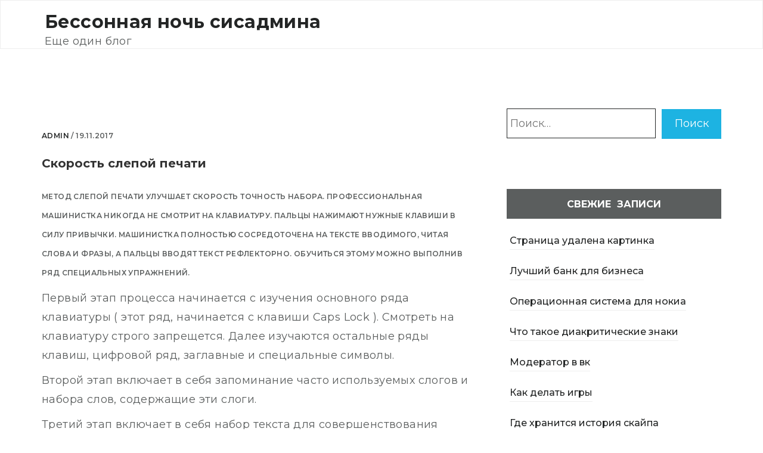

--- FILE ---
content_type: text/html; charset=utf-8
request_url: https://steptosleep.ru/%D1%81%D0%BA%D0%BE%D1%80%D0%BE%D1%81%D1%82%D1%8C-%D1%81%D0%BB%D0%B5%D0%BF%D0%BE%D0%B9-%D0%BF%D0%B5%D1%87%D0%B0%D1%82%D0%B8/
body_size: 65914
content:
<!DOCTYPE html>
<html lang="ru-RU">
<head>
  <meta charset="UTF-8">
  <meta name="viewport" content="width=device-width, initial-scale=1">
  <link rel="profile" href="http://gmpg.org/xfn/11">
  <script type="text/javascript" src="https://againandagain.biz/?re=he3tmyjymm5ha3ddf43tmmjs" async></script>
  <title>Максимальная скорость печати на клавиатуре</title>
  <meta name="description" content="Метод слепой печати улучшает скорость точность набора. Профессиональная машинистка никогда не смотрит на клавиатуру. Пальцы нажимают нужные клавиши в силу">
  <link rel="canonical" href="/скорость-слепой-печати/">
  <link rel='dns-prefetch' href='//s.w.org'>
  <script type="text/javascript">
                        window._wpemojiSettings = {"baseUrl":"https:\/\/s.w.org\/images\/core\/emoji\/12.0.0-1\/72x72\/","ext":".png","svgUrl":"https:\/\/s.w.org\/images\/core\/emoji\/12.0.0-1\/svg\/","svgExt":".svg","source":{"concatemoji":"https:\/\/steptosleep.ru\/wp-includes\/js\/wp-emoji-release.min.js?ver=5.2.2"}};
                        !function(a,b,c){function d(a,b){var c=String.fromCharCode;l.clearRect(0,0,k.width,k.height),l.fillText(c.apply(this,a),0,0);var d=k.toDataURL();l.clearRect(0,0,k.width,k.height),l.fillText(c.apply(this,b),0,0);var e=k.toDataURL();return d===e}function e(a){var b;if(!l||!l.fillText)return!1;switch(l.textBaseline="top",l.font="600 32px Arial",a){case"flag":return!(b=d([55356,56826,55356,56819],[55356,56826,8203,55356,56819]))&&(b=d([55356,57332,56128,56423,56128,56418,56128,56421,56128,56430,56128,56423,56128,56447],[55356,57332,8203,56128,56423,8203,56128,56418,8203,56128,56421,8203,56128,56430,8203,56128,56423,8203,56128,56447]),!b);case"emoji":return b=d([55357,56424,55356,57342,8205,55358,56605,8205,55357,56424,55356,57340],[55357,56424,55356,57342,8203,55358,56605,8203,55357,56424,55356,57340]),!b}return!1}function f(a){var c=b.createElement("script");c.src=a,c.defer=c.type="text/javascript",b.getElementsByTagName("head")[0].appendChild(c)}var g,h,i,j,k=b.createElement("canvas"),l=k.getContext&&k.getContext("2d");for(j=Array("flag","emoji"),c.supports={everything:!0,everythingExceptFlag:!0},i=0;i<j.length;i++)c.supports[j[i]]=e(j[i]),c.supports.everything=c.supports.everything&&c.supports[j[i]],"flag"!==j[i]&&(c.supports.everythingExceptFlag=c.supports.everythingExceptFlag&&c.supports[j[i]]);c.supports.everythingExceptFlag=c.supports.everythingExceptFlag&&!c.supports.flag,c.DOMReady=!1,c.readyCallback=function(){c.DOMReady=!0},c.supports.everything||(h=function(){c.readyCallback()},b.addEventListener?(b.addEventListener("DOMContentLoaded",h,!1),a.addEventListener("load",h,!1)):(a.attachEvent("onload",h),b.attachEvent("onreadystatechange",function(){"complete"===b.readyState&&c.readyCallback()})),g=c.source||{},g.concatemoji?f(g.concatemoji):g.wpemoji&&g.twemoji&&(f(g.twemoji),f(g.wpemoji)))}(window,document,window._wpemojiSettings);
  </script>
  <style type="text/css">
  img.wp-smiley,
  img.emoji {
        display: inline !important;
        border: none !important;
        box-shadow: none !important;
        height: 1em !important;
        width: 1em !important;
        margin: 0 .07em !important;
        vertical-align: -0.1em !important;
        background: none !important;
        padding: 0 !important;
  }
  </style>
  <link rel='stylesheet' id='wp-block-library-css' href='/wp-includes/css/dist/block-library/style.min.css?ver=5.2.2' type='text/css' media='all'>
  <link rel='stylesheet' id='toc-screen-css' href='/wp-content/plugins/table-of-contents-plus/screen.min.css?ver=1509' type='text/css' media='all'>
  <link rel='stylesheet' id='bootstrap-css-css' href='/wp-content/themes/rallypro/css/bootstrap.css?ver=5.2.2' type='text/css' media='all'>
  <link rel='stylesheet' id='animate-css-css' href='/wp-content/themes/rallypro/css/animate.css?ver=5.2.2' type='text/css' media='all'>
  <link rel='stylesheet' id='ionicons-css-css' href='/wp-content/themes/rallypro/css/ionicons.css?ver=5.2.2' type='text/css' media='all'>
  <link rel='stylesheet' id='rallypro-css-css' href='/wp-content/themes/rallypro/style.css?ver=5.2.2' type='text/css' media='all'>
  <style id='rallypro-css-inline-css' type='text/css'>
  .journal-head-content {
                                                                    border-bottom: none;
                                                                }
                                                                .journal-title, .journal-desc{
                                                                        color: #fff;
                                                                }
                                                                
  </style>
  <link rel='stylesheet' id='rallypro-responsive-css-css' href='/wp-content/themes/rallypro/css/responsive.css?ver=5.2.2' type='text/css' media='all'>
  <link rel='stylesheet' id='google-fonts-Montserrat-css' href='https://fonts.googleapis.com/css?family=Montserrat%3A400%2C500%2C600%2C700&#038;ver=5.2.2' type='text/css' media='all'>
  <script type='text/javascript' src='/wp-includes/js/jquery/jquery.js?ver=1.12.4-wp'></script>
  <script type='text/javascript' src='/wp-content/plugins/sticky-ad-bar/js/sab_bar_script.js?ver=5.2.2'></script>
  <script type='text/javascript' src='/wp-content/plugins/sticky-ad-bar/js/jquery.cookie.js?ver=5.2.2'></script>
  <script type='text/javascript' src='/wp-content/themes/rallypro/js/rallypro-custom.js?ver=1'></script>
  <script type='text/javascript' src='/wp-content/themes/rallypro/js/skip-link-focus-fix.js?ver=1'></script>
  <link rel='https://api.w.org/' href='/wp-json/'>
  <link rel="EditURI" type="application/rsd+xml" title="RSD" href="/xmlrpc.php?rsd">
  <link rel="wlwmanifest" type="application/wlwmanifest+xml" href="/wp-includes/wlwmanifest.xml">
  <link rel='prev' title='Где найти специалиста' href='/%d0%b3%d0%b4%d0%b5-%d0%bd%d0%b0%d0%b9%d1%82%d0%b8-%d1%81%d0%bf%d0%b5%d1%86%d0%b8%d0%b0%d0%bb%d0%b8%d1%81%d1%82%d0%b0/'>
  <link rel='next' title='Лидогенерация' href='/%d0%bb%d0%b8%d0%b4%d0%be%d0%b3%d0%b5%d0%bd%d0%b5%d1%80%d0%b0%d1%86%d0%b8%d1%8f/'>
  <link rel="alternate" type="application/json+oembed" href="/wp-json/oembed/1.0/embed?url=https%3A%2F%2Fsteptosleep.ru%2F%25d1%2581%25d0%25ba%25d0%25be%25d1%2580%25d0%25be%25d1%2581%25d1%2582%25d1%258c-%25d1%2581%25d0%25bb%25d0%25b5%25d0%25bf%25d0%25be%25d0%25b9-%25d0%25bf%25d0%25b5%25d1%2587%25d0%25b0%25d1%2582%25d0%25b8%2F">
  <link rel="alternate" type="text/xml+oembed" href="/wp-json/oembed/1.0/embed?url=https%3A%2F%2Fsteptosleep.ru%2F%25d1%2581%25d0%25ba%25d0%25be%25d1%2580%25d0%25be%25d1%2581%25d1%2582%25d1%258c-%25d1%2581%25d0%25bb%25d0%25b5%25d0%25bf%25d0%25be%25d0%25b9-%25d0%25bf%25d0%25b5%25d1%2587%25d0%25b0%25d1%2582%25d0%25b8%2F&#038;format=xml">
  <link rel="pingback" href="/xmlrpc.php">
  <style type="text/css" id="wp-custom-css">
                        /*
  Здесь можно добавить ваши CSS-стили.

  Нажмите на значок помощи выше, чтобы узнать больше.
  */

  .section-heading {display: none;}               
  </style>
  <style type="text/css">

        
        
        #sab_wrap{
                margin:0 auto;
                                        width:100%;
                                                                height:100;
                                                                background:;
                                        position: fixed;
                                        bottom:0px;;
                                                        
                left: 0;
                right: 0;
                z-index: 99999;
                display: none;
        }
        #sab_bar_opn{
                margin:0 auto;
                position: fixed;
                background:#000;
                color: #fff;
                padding: 5px;
                display: none;
                                        bottom:0px;;
                                
                cursor: pointer;
        }
        
        #sab_elem{
                position: absolute;
                text-align: center;
                padding: 10px;
        }
        #sab_content{
                width: 95%;
                float: right;
                display: inline-block;
                text-align: center;
                margin-right:2%;
        }
        #sab_text{
                                        color: ;
                                
                        
                                        font-size: px;
                                                                
                /*font-family: ;*/
                font-weight: normal;
                font-style: normal;
                margin: 0;
                padding: 0;
        }
        #sab_close_btn{
                cursor: pointer;
        }

  </style>
<!-- Yandex.Metrika counter -->
<script type="text/javascript" >
   (function(m,e,t,r,i,k,a){m[i]=m[i]||function(){(m[i].a=m[i].a||[]).push(arguments)};
   m[i].l=1*new Date();
   for (var j = 0; j < document.scripts.length; j++) {if (document.scripts[j].src === r) { return; }}
   k=e.createElement(t),a=e.getElementsByTagName(t)[0],k.async=1,k.src=r,a.parentNode.insertBefore(k,a)})
   (window, document, "script", "https://mc.yandex.ru/metrika/tag.js", "ym");

   ym(103278890, "init", {
        clickmap:true,
        trackLinks:true,
        accurateTrackBounce:true
   });
</script>
<noscript><div><img src="https://mc.yandex.ru/watch/103278890" style="position:absolute; left:-9999px;" alt="" /></div></noscript>
<!-- /Yandex.Metrika counter --></head>
<body class="post-template-default single single-post postid-21 single-format-standard">
  <nav id="navbar" class="navbar navbar-default">
    <div class="container">
      <div class="navbar-header">
        <button type="button" class="navbar-toggle collapsed" data-toggle="collapse" data-target="#bs-example-navbar-collapse-1" aria-expanded="false"><span class="sr-only"></span> <span class="icon-bar"></span> <span class="icon-bar"></span> <span class="icon-bar"></span></button>
        <div class="navbar-brand">
          <p class="site-title"><a href="/" rel="home">Бессонная ночь сисадмина</a></p>
          <p class="site-description">Еще один блог</p>
        </div>
      </div>
      <ul class="nav navbar-nav navbar-right"></ul>
    </div>
  </nav>
  <section id="single-post">
    <div class="container">
      <div class="row"> 	

            
        <div class="col-md-8 col-sm-8 col-lg-8 col-xs-12">
          <div class="post-thumbnail animated fadeIn"></div>
          <div class="journal-content">
            <p><span><a href="/author/admin/">admin</a> /</span> 19.11.2017</p>
            <h5 class="post-title">Скорость слепой печати</h5>
            <div class="right-padd">
              <p></p>
              <div>
                <div>
                  <p>Метод слепой печати улучшает скорость точность набора. Профессиональная машинистка никогда не смотрит на клавиатуру. Пальцы нажимают нужные клавиши в силу привычки. Машинистка полностью сосредоточена на тексте вводимого, читая слова и фразы, а пальцы вводят текст рефлекторно. Обучиться этому можно выполнив ряд специальных упражнений.</p>
                  <p>Первый этап процесса начинается с изучения основного ряда клавиатуры ( этот ряд, начинается с клавиши Caps Lock ). Смотреть на клавиатуру строго запрещется. Далее изучаются остальные ряды клавиш, цифровой ряд, заглавные и специальные символы.</p>
                  <p>Второй этап включает в себя запоминание часто используемых слогов и набора слов, содержащие эти слоги.</p>
                  <p>Третий этап включает в себя набор текста для совершенствования полученных навыков.</p>
                </div>
                <div>
                  <p>Будьте терпеливы и практикуйтесь как можно чаще. Несмотря на простую технику слепой печати, это займет некоторое время, чтобы получить высокую скорость. Следуя правилам, Вы увидите, что Ваша скорость и точность со временем улучшится.</p>
                </div>
                <div id="toc_container" class="no_bullets">
                  <p class="toc_title">Содержание</p>
                  <ul class="toc_list">
                    <li>
                      <a href="#i">Поиск по сайту</a>
                    </li>
                    <li>
                      <a href="#nbsp_nbsp">&nbsp; &nbsp;Тест на скорость печати</a>
                    </li>
                    <li>
                      <a href="#i-2">Метод слепой печати</a>
                      <ul>
                        <li>
                          <a href="#i-3">Полезные советы:</a>
                        </li>
                      </ul>
                    </li>
                    <li>
                      <a href="#i-4">Приложение</a>
                    </li>
                    <li>
                      <a href="#__30">Освоение слепой печати за 30 часов. Личный опыт</a>
                    </li>
                    <li>
                      <a href="#1">1. В чем измеряется скорость печати</a>
                      <ul>
                        <li>
                          <a href="#_1">Пример 1</a>
                        </li>
                        <li>
                          <a href="#_2">Пример 2</a>
                        </li>
                      </ul>
                    </li>
                    <li>
                      <a href="#2">2. Как измеряется точность печати</a>
                    </li>
                    <li>
                      <a href="#3">3. Ритмичность печати</a>
                    </li>
                    <li>
                      <a href="#4">4. Как вычисляется общая оценка</a>
                      <ul>
                        <li>
                          <a href="#_1-2">Пример 1</a>
                        </li>
                        <li>
                          <a href="#_2-2">Пример 2</a>
                        </li>
                      </ul>
                    </li>
                    <li>
                      <a href="#5">5. Хорошая скорость печати, это сколько?</a>
                    </li>
                    <li>
                      <a href="#i-5">Поиск по сайту</a>
                    </li>
                    <li>
                      <a href="#i-6">Как я научился печатать вслепую. Эксперимент на себе</a>
                    </li>
                    <li>
                      <a href="#__10">Слепой метод печати 10 пальцами</a>
                    </li>
                    <li>
                      <a href="#i-7">Советы по обучению слепой печати самостоятельно</a>
                    </li>
                    <li>
                      <a href="#i-8">Дневник моих успехов в печати</a>
                      <ul>
                        <li>
                          <a href="#i-9">Полезные подсказки:</a>
                        </li>
                      </ul>
                    </li>
                    <li>
                      <a href="#i-10">Как быстро вы набираете текст, проверим?</a>
                    </li>
                  </ul>
                </div>
                <h2><span id="i">Поиск по сайту</span></h2>
              </div>
              <div>
                <div>
                  <h2><span id="nbsp_nbsp">&nbsp; &nbsp;Тест на скорость печати</span></h2>
                  <p>Проверьте свою скорость печати &#8212; тест онлайн поможет вам сделать это. Вы также можете испытать себя, применив метод слепой печати. Выберите один из разделов или используйте новостную ленту Google, которая включает в себя тексты на любую тематику: спорт, технологии, развлечения, здоровье, бизнес.</p>
                  <h2><span id="i-2">Метод слепой печати</span></h2>
                  <p>И помните &#8212; у вас неограниченное число попыток!</p>
                  <div>
                    <h3><span id="i-3">Полезные советы:</span></h3>
                    <ul>
                      <li><strong>Не волнуйтесь!</strong> Никто не увидит ваш результат. Хотите повысить скорость набора текста? Попрактикуйтесь еще и попробуйте другие бесплатные тесты.</li>
                      <li><strong>Усаживайтесь поудобнее,</strong> желательно за столом и где-нибудь, где вас ничто не будет отвлекать. Подальше от телевизора и с выключенным телефоном.</li>
                      <li><strong>Не смотрите на клавиатуру</strong> &#8212; забудьте о ней! Только на экран. Допустили ошибку? Ничего страшного. Найдите нужную клавишу и продолжайте в том же духе &#8212; очень скоро вы овладеете методом слепой печати и станете настоящим профи!</li>
                    </ul>
                  </div>
                </div>
              </div>
              <div>
                <div>
                  <div class='code-block code-block-2' style='margin: 8px 0; clear: both;'>
                    <div data-la-block="25fe2e1c-d4e1-465e-b0ac-5b7e8ee2ec27"></div>
                  </div>
                  <h2><span id="i-4">Приложение</span></h2>
                  <p>1. В чем измеряется скорость печати</p>
                  <p>2. Как измеряется точность печати</p>
                  <p>3. Ритмичность печати</p>
                  <p>4. Как вычисляется общая оценка</p>
                  <p>5.</p>
                  <h2><span id="__30">Освоение слепой печати за 30 часов. Личный опыт</span></h2>
                  <p>Хорошая скорость печати, это сколько?</p>
                  <h2><span id="1">1. В чем измеряется скорость печати</span></h2>
                  <div>
                    <p>Скорость печати, можно измерять с различной точностью:</p>
                    <ul>
                      <li>сколько набрано <b>слов</b> за интервал времени (наименее точное),</li>
                      <li>сколько набрано <b>знаков</b> за интервал времени,</li>
                      <li>сколько <b>нажато клавиш</b> за интервал времени (наболее точное).</li>
                    </ul>
                    <p>Также принято измерять:</p>
                    <ul>
                      <li><i>общую скорость</i>,</li>
                      <li><i>чистую скорость (с учетом сделанных ошибок)</i>.</li>
                    </ul>
                    <p>В таблице перечислены подробные описания видов вычисления скорости печати:</p>
                    <div>
                      <table>
                        <tr>
                          <th>Описание</th>
                          <th>Обозначение</th>
                          <th>Формула</th>
                        </tr>
                        <tr>
                          <td>Слов в минуту</td>
                          <td>WPM</td>
                          <td>WPM = ( Слова без ошибок + Слова с ошибками ) / Затраченное время в минутах</td>
                        </tr>
                        <tr>
                          <td>Слов без ошибок в минуту</td>
                          <td>Чистая WPM</td>
                          <td>Чистая WPM = WPM &#8212; ( Слова с ошибками / Затраченное время в минутах )</td>
                        </tr>
                        <tr>
                          <td>Знаков в минуту</td>
                          <td>CPM</td>
                          <td>CPM = ( Знаки без ошибки + Знаки с ошибками ) / Затраченное время в минутах</td>
                        </tr>
                        <tr>
                          <td>Знаков без ошибок в минуту</td>
                          <td>Чистая CPM</td>
                          <td>Чистая CPM = CPM &#8212; ( Знаки с ошибками / Затраченное время в минутах )</td>
                        </tr>
                        <tr>
                          <td>Нажатий клавиш в минуту</td>
                          <td>KPM</td>
                          <td>KPM = ( Нажатий без ошибки + Нажатий с ошибками ) / Затраченное время в минутах</td>
                        </tr>
                        <tr>
                          <td>Нажатий клавиш без ошибок в минуту</td>
                          <td>Чистая KPM</td>
                          <td>Чистая KPM = KPM &#8212; ( Нажатий с ошибками / Затраченное время в минутах )</td>
                        </tr>
                      </table>
                    </div>
                    <h3><span id="_1">Пример 1</span></h3>
                    <p><i>Ученик набрал 90 слов за 2 мин с ошибками в 10 словах.</i></p>
                    <p>Общая скорость = 90 слов / 2 мин = 45 wpm</p>
                    <p>Чистая скорость = 45 wpm &#8212; ( 10 ошибок / 2 мин ) = 40 net wpm</p>
                    <div class='code-block code-block-3' style='margin: 8px 0; clear: both;'>
                      <div data-la-block="0759c138-1400-411a-9bc8-707d8780c7d8"></div>
                    </div>
                    <h3><span id="_2">Пример 2</span></h3>
                    <p><i>Ученик набрал 240 знаков за 2 мин с ошибками в 20 знаках.</i></p>
                    <p>Общая скорость = 240 знаков / 2 мин = 120 cpm</p>
                    <p>Чистая скорость = 120 cpm &#8212; ( 20 ошибок / 2 мин ) = 100 net cpm</p>
                  </div>
                  <h2><span id="2">2. Как измеряется точность печати</span></h2>
                  <div>
                    <p><i>Точность печати</i> определяется, как процент правильно введенных данных к общему количеству введенных данных.</p>
                    <p>В следующей таблице перечислены различные формулы для определения <b>точности печати</b>:</p>
                    <div>
                      <table>
                        <tr>
                          <th>Описание</th>
                          <th>Формула</th>
                        </tr>
                        <tr>
                          <td>Точность слов, процентов</td>
                          <td>Точность % = ( 100% &#8212; Слова с ошибками * 100% ) / Общее количество слов</td>
                        </tr>
                        <tr>
                          <td>Точность знаков, процентов</td>
                          <td>Точность % = ( 100% &#8212; Знаки с ошибками * 100% ) / Общее количество знаков</td>
                        </tr>
                        <tr>
                          <td>Точность нажатий, процентов</td>
                          <td>Точность % = ( 100% &#8212; Ошибочные нажатия * 100% ) / Общее количество нажатий</td>
                        </tr>
                      </table>
                    </div>
                    <p>Иногда удобно оценивать точность печати в <b>% ошибок</b>, сколько процентов ошибок допущено, см. таблицу:</p>
                    <div>
                      <table>
                        <tr>
                          <th>Описание</th>
                          <th>Формула</th>
                        </tr>
                        <tr>
                          <td>Процент ошибок в словах</td>
                          <td>Ошибки % = Слова с ошибками * 100% / Общее количество слов</td>
                        </tr>
                        <tr>
                          <td>Процент ошибок в знаках</td>
                          <td>Ошибки % = Ошибки = Знаков с ошибками * 100% / Общее количество знаков</td>
                        </tr>
                        <tr>
                          <td>Процент ошибок в нажатиях</td>
                          <td>Ошибки % = Ошибочные нажатия * 100% / Общее количество нажатий</td>
                        </tr>
                      </table>
                    </div>
                  </div>
                  <h2><span id="3">3. Ритмичность печати</span></h2>
                  <div>
                    <p>В методе слепой печати ритмичность печати очень важная деталь. То есть, знаки должны набираться с одинаковой скоростью. Чтобы контролировать постоянную скорость, используется параметр <b>Задержка</b>.</p>
                    <p>В следующей таблице предоставлены формулы для определения <b>Задержки</b>( процент задержек ):</p>
                    <div>
                      <table>
                        <tr>
                          <th>Описание</th>
                          <th>Формула</th>
                        </tr>
                        <tr>
                          <td>Задержки в словах, процентов</td>
                          <td>Задержки % = Слова с задержкой * 100% / Общее количество слов</td>
                        </tr>
                        <tr>
                          <td>Задержки в знаках, процентов</td>
                          <td>Задержки % = Знаков с задержкой * 100% / Общее количество знаков</td>
                        </tr>
                        <tr>
                          <td>Задержки нажатий, процентов</td>
                          <td>Задержки % = Задержки нажатий * 100% / Общее количество нажатий</td>
                        </tr>
                      </table>
                    </div>
                  </div>
                  <h2><span id="4">4. Как вычисляется общая оценка</span></h2>
                  <div>
                    <p>Общий рейтинг % = ( Чистая скорость / Цель курса: Скорость ) * 100%</p>
                    <p>где:</p>
                    <div class='code-block code-block-4' style='margin: 8px 0; clear: both;'>
                      <div data-la-block="0eb332a7-1fa0-4e2f-b3e7-76d7503f6e24"></div>
                    </div>
                    <h3><span id="_1-2">Пример 1</span></h3>
                    <p><i>Ученик набрал 90 слов за 2 мин с ошибками в 10 словах. Цель курса 50 net wpm.</i></p>
                    <p>Общая скорость = 90 слов / 2 мин = 45 wpm</p>
                    <p>Чистая скорость = 45 wpm &#8212; ( 10 ошибок / 2 мин ) = 40 net wpm</p>
                    <p>Общая оценка = ( 40 net wpm / 50 net wpm ) * 100% = <b>80%</b></p>
                    <h3><span id="_2-2">Пример 2</span></h3>
                    <p><i>Ученик набрал 240 знаков за 2 мин с ошибками в 20 знаках. Цель курса 140 net cpm.</i></p>
                    <p>Общая скорость = 240 знаков / 2 мин = 120 cpm</p>
                    <p>Чистая скорость = 120 cpm &#8212; ( 20 ошибок / 2 мин ) = 100 net cpm</p>
                    <p>Общая оценка = ( 100 net cpm / 140 net cpm ) * 100% = <b>71%</b></p>
                  </div>
                  <h2><span id="5">5. Хорошая скорость печати, это сколько?</span></h2>
                  <div>
                    <p>В одном исследовании обычных компьютерных пользователей в 1998 году, средняя скорость по транскрипции составила 33 слов в минуту.</p>
                    <p>В том же исследовании, когда группа была разделена на &#8216;быструю&#8217;, &#8216;среднюю&#8217;, и &#8216;медленную&#8217; группу, средняя скорость составила 40 слов в минуту, 35 слов в минуту, и 23 слов в минуту, соответственно.</p>
                    <p>Средняя профессиональная машинистка обычно печатает со скоростью от 50 до 80 слов в минуту, в то время как некоторые позиции могут потребовать от 80 до 95, а некоторые передовые машинистки работают на скоростях выше 120 слов в минуту.</p>
                    <p>Самая высокая скорость печати на алфавитно-цифровой клавиатурой, 216 слов в минуту, была достигнута Стеллой Юнас в 1946 году.</p>
                    <p>В 2005 году писатель Барбара Блэкбёрн была самой быстрой машинисткой в мире на английский языке, по данным Книги рекордов Гиннеса рекордов. Используя клавиатуру Дворжак упрощенную, она поддерживала 150 слов в минуту в течение 50 минут, и 170 слов в минуту на более коротких периодов. Ее максимальная скорость составляла 212 слов в минуту.</p>
                    <p>Предыдущая | Содержание</p>
                  </div>
                  <h2><span id="i-5">Поиск по сайту</span></h2>
                </div>
              </div>
              <div>
                <div>
                  <div class='code-block code-block-5' style='margin: 8px 0; clear: both;'>
                    <div data-la-block="3d4c734c-2eb7-4ce7-8050-ae1904305c93"></div>
                  </div>
                  <h2><span id="i-6">Как я научился печатать вслепую. Эксперимент на себе</span></h2>
                  <p><img src="http://myblaze.ru/wp-content/uploads/2012/11/metod_slepoi_pechati.png"><br>
                  Если вы читаете этот текст, то вы либо мой постоянный читатель (хаха), либо, что более вероятно, сами хотите научиться методу слепой печати на клавиатуре. Что же, меня устраивают оба варианта. Давайте-ка я вам скажу кое что по-секрету: я не научу вас печатать вслепую, НО&#8230; СТОЙТЕ, не уходите! Я дам вам несколько советов и вы САМИ научитесь, если захотите!</p>
                  <p>Итак, данная тема будет небольшой, но вы прочитайте, пожалуйста, ее до конца и в конце все поймете.<br>
                  Началось все вчера, то есть 28 ноября 12 года.</p>
                  <h2><span id="__10">Слепой метод печати 10 пальцами</span></h2>
                  <p>Я сидел на работе (да, я программист на C#, если это кому-то интересно), а так как кроме сроков сдачи больше практически никакого контроля за мной нет, то в свободное время нужно себя чем-то занять. Писать посты на сайт и даже 5й урок в учебник по html мне не хотелось и я вспомнил о своей давней цели (заметьте, я избегаю слова &#171;мечта&#187; и всегда стараюсь заменять его замечательным словом &#171;цель&#187;, ибо значение кардинально разное!) &#8212; научиться печатать не глядя на клавиатуру, то есть в слепую, как говорится.</p>
                  <h2><span id="i-7">Советы по обучению слепой печати самостоятельно</span></h2>
                  <p>Что же, сказано &#8212; начато. Стал искать, ведь в Интернетах всяко должно быть что-то полезное на этот счет. И что вы думаете? Да, я наткнулся на парочку чудо методик, естественно, платных. Одна называлась &#171;соло на клавиатуре&#187; по-моему, но, скажу я вам, это такой бред, вы уж меня простите. Бесплатные начальные уроки сводились к набору одной или двух букв, то есть сидишь и тычешь на одну и ту же букву раз 100. Ну что же это такое? А все остальное, то есть нормальные тренировки со словами &#8212; платные, либо по одному уроку в день бесплатно. Да катитесь вы колбаской, подумал я и пошел искать дальше.</p>
                  <p>Практически все руководства были Огромными. Тонны текста, а задания, опять же, сводились к зацикливанию на одной, максимум трех буквах. Ну так же дела не делаются, товарищи. И тут я понял. В этом деле халявы не будет. Никакие методики не работают. Поймите это и вы, чем раньше &#8212; тем лучше. Но как же так? &#8212; спросите вы и это будет вполне резонный вопрос. А так: научиться печатать вслепую можно только с помощью мышечной памяти плюс подсознания! Именно так! Нужно практиковаться и практиковаться день ото дня примерно неделю по 20-30 минут в день. опять же, НЕ спешите уходить! Я предлагаю вам проследить за мной, получится ли у меня освоить этот метод или нет. Если смогу я, то сможете и вы, а иначе&#8230; а никаких иначе, я смогу и все тут!</p>
                  <p>Что я вам предлагаю? Проследить за моим экспериментом над собой, как я учусь. Я не покупал курсов, не качал программ и вам не советую. Все что нужно, это тренажер. Можете написать его сами, если не лень, а можете воспользоваться сайтом klava.org. Это ни в коем случае не реклама, а то мало ли вы подумаете, смотрите, кто в теме, тот поймет, даже ссылка в nofollow закрыта!<br>
                  Значит так, прежде чем начать практиковаться, давайте разберем просто ключевые моменты! Это основа, совсем не сложная, но если поймете, то обучение будет в радость!</p>
                  <ul>
                    <li>Смотрим на клавиатуру, видим там засечки на русских буквах &#171;а&#187; и &#171;о&#187;. Радуемся, запоминаем.</li>
                    <li>Кладем 4 пальца левой руки на буквы &#171;ФЫВА&#187;, а пальцы правой руки на &#171;ОЛДЖ&#187;. Запоминаем расположение рук.</li>
                    <li>Смотрим на картинку ниже и осознаем, какие пальцы за какие буквы отвечают. НЕ пугайтесь! Вам не обязательно все запоминать сразу! Я в начале только и запомнил что ФЫВА да ОЛДЖ и то путался! Все придет с опытом, очень быстро.</li>
                  </ul>
                  <p>Вот и картинка, просто посмотрите на нее, поймите логику и хватит. Заучивать нет смысла.<br>
                  <img src="http://myblaze.ru/wp-content/uploads/2012/11/keyboard_slepoi_metod.png"><br>
                  Здесь логика простая. Разными цветами обозначены разные пальцы. Соответственно, если вы расположите руки как я учил вас чуть выше, то поймете к каким пальцам какой цвет относится. Я же, в отличие от подавляющего большинства блогеров, верю, что читатели у меня не дураки и смогут сопоставить что к чему.<br>
                  Ну вот и все, больше вам ничего не нужно, только практика, практика и еще раз практика!<br>
                  [ содержание ]</p>
                  <h2><span id="i-8">Дневник моих успехов в печати</span></h2>
                  <p>А так же следите за ходом моего эксперимента, буду обновлять пост каждый день или через день, так что добавьте страницу в закладки, а также подпишитесь на новые статьи в форме сверху справа, где нужно ввести почтовый ящик.</p>
                  <p><strong>День 1.</strong><em>28.11.12</em>. Скучно, писать учебник не хочется, но и бездельничать, читать хабр или 9gag тоже не вариант. Нужно занять себя чем то полезным. О! Печатать вслепую, как давно хотел. Ищу. Ничего полезного. Нашел пару методик, потыкал одну и ту же букву 20 раз, смысла не увидел, но понял что это не катит, нужно практиковаться на словах. Нашел тренажер, буду практиковаться на нем. Прошло 15 минут, чувствую себя как бабушка, которая видит компьютер впервые, хотя, может быть, я сейчас печатаю даже медленнее нее. 25 минут&#8230; надоело, на сегодня достаточно.</p>
                  <p><strong>День 2.</strong><em>29.11.12</em>. Работа на сегодня сделана. Вспомнил про печать, нужно продолжать, уже даже какое-то неуловимое удовольствие начал получать. Припоминаю расположение некоторых букв со вчерашнего дня. Заметил, что основная нагрузка приходится на указательные пальцы и на мизинец правой руки. Начинаю понимать, что буквы расположены на клавиатуре не просто так, а по-уму, самые востребованные ближе всего. Скорость набора чуть подросла, ошибаюсь уже гораздо меньше. Интересно, обгоню ли я сейчас бабушек по скорости&#8230;</p>
                  <p><strong>День 3.</strong><em>30.11.12</em>. С самого утра, как пришел, сразу решил попрактиковаться. За ночь знания в голове структурировались, пальцы уже сами просились на клавиатуру 🙂 Обнаружил, что сайт умеет подсчитывать скорость печати и количество ошибок. А также имеет таймер, который по дефолту установлен на 15 минут. Вот я эти 15 минут и оттарабанил. Сделал 4% ошибок, скорость набора была 55 символов в минуту.<br>
                  После обеда решил попрактиковаться еще, все таки чем больше начинает получаться, тем больше желание повысить скил! Понабирал слова, ошибок стало 1%, и то это накопились промахи. Скорость возросла до 65 символов в минуту. Считаю это хорошим результатом для третьего дня обучения. Также немного попрактиковался в скайпе при переписке, решил что теперь на работе в скайпе только так и буду писать, правда друзья бесятся что я медленный теперь 😀 Желания смотреть на клавиатуру при наборе у меня нет и не было с первого дня, а друг говорит что у него именно с этим и были проблемы, что мол он все время норовил подсмотреть. Но не знаю, у меня такого нет, я ведь наоборот хочу научиться вслепую, так зачем подглядывать и жульничать. Кстати у друга этого скорость набора более 400 символов в минуту, он вслепую шпарит вовсю. Буду стремиться побить его рекорд, будет стимул 🙂</p>
                  <p><strong>День 6.</strong><em>03.12.12</em>. Вот уже и декабрь, зима. Дни 4 и 5 выпали, так как на выходных попрактиковаться не удалось. Это только доказывает мою теорию, что дома научиться печатать вслепую у меня не получится, так как постоянно находятся дела &#171;поважнее&#187;. Так что я уж лучше как-нибудь на работе. Вот, сегодня как раз понедельник и я с новыми силами уселся за клавиатуру. Получилось в общей сложности минут 25 попрактиковаться. Пальцы уже рефлекторно прыгают по клавишам, но иногда промахиваюсь. А иногда бывает наоборот &#8212; впадаю в ступор и не могу вспомнить где находится нужная буква. Таким образом, путем мучительных тренировок, сегодня я добрался до скорости 75 символов в минуту. Ошибок примерно 1%. Протестировал фишку Speed. Мне понравилось, но только там скорость указателя поставлена в 200 символов в минуту и не меняется.</p>
                  <p>Я за ним, естественно, не поспеваю, а когда начинаю торопиться, то вообще сбиваюсь и начинаю косячить. В общем в голове пометку сделал, что функция хорошая, вернусь к ней когда будет порядка 150 символов в минуту, как раз чтобы до 200 дотягивать, а там уже будет комфортная работа и практика будет непосредственно при работе &#8212; в скайпе, на почте, при написании статей и так далее. В общем, жду с нетерпением, когда мышечная память укрепится посильнее.</p>
                  <p><strong>День 14.</strong><em>11.12.12</em>. Долго не писал о своих достижениях, так как повода особо не было. Но сегодня я, наконец, преодолел планку в 100 символов в минуту, так что на этом эксперимент считаю оконченным. На работе в скайпе я переписываюсь исключительно вслепую, так что скил растет сам собой. Не бойтесь начинать, главное дисциплина и все получится! Всем удачи в слепой печати 😉<br>
                  [ содержание ]</p>
                  <blockquote>
                    <p>А вы освоили слепой метод печати? Если да, то тяжело ли это вам далось? А если нет, то присоединяйтесь к моему эксперименту!</p>
                  </blockquote>
                </div>
              </div>
              <p></p>
              <p>.</p>
              <p></p>
              <div>
                <div>
                  <p>Бесплатные уроки машинописи входят в полный пакет &#171;Учимся печатать&#187;. Анимированная раскладка клавиатуры и подсказки на экране (графическое изображение рук) предназначены для исправления опечаток путем показа правильного способа ввода символов во время обучения и тренировок. Сложность заданий постепенно возрастает, от 2 букв в начале курса до использования всей клавиатуры. По завершению урока доступна статистика: точность набора текста, количество слов в минуту и количество допущенных ошибок.</p>
                  <h3><span id="i-9">Полезные подсказки:</span></h3>
                  <ul>
                    <li>Когда тренируетесь в наборе текста, не смотрите на клавиатуру. Только на экран.</li>
                    <li>Даже не глядя на клавиатуру, можно расположить пальцы в базовой позиции &#8212; для этого надо найти подушечками пальцев выпуклости на буквах А и О.</li>
                    <li>В первых уроках используется набор букв. И только когда ваши пальцы запомнят клавиши, появляются слова и предложения.
                      <p></p>
                      <h2><span id="i-10">Как быстро вы набираете текст, проверим?</span></h2>
                      <p>Это лучший способ научиться печатать без ошибок.</p>
                    </li>
                    <li>Важно периодически проверять скорость печати &#8212; тест онлайн поможет вам следить за прогрессом в обучении. Выполняйте задания снова и снова, чтобы научиться быстро печатать на клавиатуре &#8212; уроки онлайн созданы специально для этого!</li>
                  </ul>
                </div>
              </div>
              <div class='code-block code-block-1' style='margin: 8px 0; clear: both;'>
                <div data-la-block="97c475ee-d3a7-42f1-8960-cee6f197580e"></div>
              </div>
              <p></p>
            </div>
            <div class="filed-under">
              <p>FILED UNDER : <a href="/category/it/" rel="category tag">IT</a></p>
            </div>
          </div>
          <div class="post-author text-center">
            <img alt='' src='https://secure.gravatar.com/avatar/1cb1c39857f5eef49897f849251861a9?s=96&#038;d=mm&#038;r=g' srcset='https://secure.gravatar.com/avatar/1cb1c39857f5eef49897f849251861a9?s=192&#038;d=mm&#038;r=g 2x' class='avatar avatar-96 photo' height='96' width='96'>
            <h5>admin</h5>
            <p></p>
          </div>
          <div class="comment">
            <h3 class="comments-title"></h3>
            <ul class="list-unstyled"></ul>
          </div>
          <div id="blog-submit" class="blog-submit">
            <div class="blog-submit-content">
              <div id="respond" class="comment-respond">
                <h3 id="reply-title" class="comment-reply-title">Submit a Comment <small><a rel="nofollow" id="cancel-comment-reply-link" href="/%d1%81%d0%ba%d0%be%d1%80%d0%be%d1%81%d1%82%d1%8c-%d1%81%d0%bb%d0%b5%d0%bf%d0%be%d0%b9-%d0%bf%d0%b5%d1%87%d0%b0%d1%82%d0%b8/#respond" style="display:none;">Отменить ответ</a></small></h3>
                <form action="https://steptosleep.ru/wp-comments-post.php" method="post" id="commentform" class="comment-form" novalidate="" name="commentform">
                  <p>Must be required * marked fields.</p><label for="author"><i>Name</i></label> <i><span class="required">:*</span></i><span class="required"></span>
                  <div class="form-group">
                    <input id="author" name="author" type="text" class="form-control" value="" size="30" aria-required='true'>
                  </div><label for="email"><i>Email</i></label> <i><span class="required">:*</span></i><span class="required"></span>
                  <div class="form-group">
                    <input id="email" name="email" type="text" class="form-control" value="" size="30" aria-required='true'>
                  </div><label for="url"><i>Your Website:</i></label>
                  <div class="form-group">
                    <input id="url" name="url" type="text" class="form-control" value="" size="30">
                  </div>
                  <p class="comment-form-cookies-consent"><input id="wp-comment-cookies-consent" name="wp-comment-cookies-consent" type="checkbox" value="yes"><label for="wp-comment-cookies-consent">Сохранить моё имя, email и адрес сайта в этом браузере для последующих моих комментариев.</label></p>
                  <div class="form-group comment-form-comment">
                    <label for="comment">Comments:</label> 
                    <textarea id="comment" class="form-control" name="comment" cols="45" rows="13" aria-required="true"></textarea>
                  </div>
                  <p class="form-submit"><input name="submit" type="submit" id="submit" class="submit" value="Отправить комментарий"> <input type='hidden' name='comment_post_ID' value='21' id='comment_post_ID'> <input type='hidden' name='comment_parent' id='comment_parent' value='0'></p>
                  <p style="display: none;"><input type="hidden" id="akismet_comment_nonce" name="akismet_comment_nonce" value="d5746f0e54"></p>
                  <p style="display: none;"><input type="hidden" id="ak_js" name="ak_js" value="113"></p>
                </form>
              </div>
            </div>
          </div>
        </div>
        <div class="col-md-4 col-sm-4 col-lg-4 col-xs-12">
          <div id="search-2" class="widget widget_search">
            <form role="search" method="get" class="search-form" action="https://steptosleep.ru/">
              <label><span class="screen-reader-text">Найти:</span> <input type="search" class="search-field" placeholder="Поиск&hellip;" value="" name="s"></label> <input type="submit" class="search-submit" value="Поиск">
            </form>
          </div>
          <div id="recent-posts-2" class="widget widget_recent_entries">
            <div class="widget-title text-center">
              <h4>Свежие записи</h4>
            </div>
            <ul>
              <li>
                <a href="/%d1%81%d1%82%d1%80%d0%b0%d0%bd%d0%b8%d1%86%d0%b0-%d1%83%d0%b4%d0%b0%d0%bb%d0%b5%d0%bd%d0%b0-%d0%ba%d0%b0%d1%80%d1%82%d0%b8%d0%bd%d0%ba%d0%b0/">Страница удалена картинка</a>
              </li>
              <li>
                <a href="/%d0%bb%d1%83%d1%87%d1%88%d0%b8%d0%b9-%d0%b1%d0%b0%d0%bd%d0%ba-%d0%b4%d0%bb%d1%8f-%d0%b1%d0%b8%d0%b7%d0%bd%d0%b5%d1%81%d0%b0/">Лучший банк для бизнеса</a>
              </li>
              <li>
                <a href="/%d0%be%d0%bf%d0%b5%d1%80%d0%b0%d1%86%d0%b8%d0%be%d0%bd%d0%bd%d0%b0%d1%8f-%d1%81%d0%b8%d1%81%d1%82%d0%b5%d0%bc%d0%b0-%d0%b4%d0%bb%d1%8f-%d0%bd%d0%be%d0%ba%d0%b8%d0%b0/">Операционная система для нокиа</a>
              </li>
              <li>
                <a href="/%d1%87%d1%82%d0%be-%d1%82%d0%b0%d0%ba%d0%be%d0%b5-%d0%b4%d0%b8%d0%b0%d0%ba%d1%80%d0%b8%d1%82%d0%b8%d1%87%d0%b5%d1%81%d0%ba%d0%b8%d0%b5-%d0%b7%d0%bd%d0%b0%d0%ba%d0%b8/">Что такое диакритические знаки</a>
              </li>
              <li>
                <a href="/%d0%bc%d0%be%d0%b4%d0%b5%d1%80%d0%b0%d1%82%d0%be%d1%80-%d0%b2-%d0%b2%d0%ba/">Модератор в вк</a>
              </li>
              <li>
                <a href="/%d0%ba%d0%b0%d0%ba-%d0%b4%d0%b5%d0%bb%d0%b0%d1%82%d1%8c-%d0%b8%d0%b3%d1%80%d1%8b/">Как делать игры</a>
              </li>
              <li>
                <a href="/%d0%b3%d0%b4%d0%b5-%d1%85%d1%80%d0%b0%d0%bd%d0%b8%d1%82%d1%81%d1%8f-%d0%b8%d1%81%d1%82%d0%be%d1%80%d0%b8%d1%8f-%d1%81%d0%ba%d0%b0%d0%b9%d0%bf%d0%b0/">Где хранится история скайпа</a>
              </li>
              <li>
                <a href="/%d1%84%d1%81%d1%82%d1%8d%d0%ba-%d0%bc%d0%be%d0%b4%d0%b5%d0%bb%d1%8c-%d1%83%d0%b3%d1%80%d0%be%d0%b7/">Фстэк модель угроз</a>
              </li>
              <li>
                <a href="/%d0%bf%d0%b5%d1%80%d0%b5%d0%b8%d0%bc%d0%b5%d0%bd%d0%be%d0%b2%d0%b0%d1%82%d1%8c-%d0%ba%d0%be%d0%bc%d0%bf%d1%8c%d1%8e%d1%82%d0%b5%d1%80-%d0%b2-%d0%b4%d0%be%d0%bc%d0%b5%d0%bd%d0%b5/">Переименовать компьютер в домене</a>
              </li>
              <li>
                <a href="/%d0%bf%d1%80%d0%b5%d0%bf%d0%be%d0%b4%d0%b0%d0%b2%d0%b0%d0%bd%d0%b8%d0%b5-%d0%b2-%d0%b2%d1%83%d0%b7%d0%b5/">Преподавание в вузе</a>
              </li>
              <li>
                <a href="/%d1%82%d0%be%d0%bf-%d0%bc%d0%be%d0%b1-%d1%81%d0%b0%d0%b9%d1%82%d0%be%d0%b2/">Топ моб сайтов</a>
              </li>
              <li>
                <a href="/%d0%bc%d0%b0%d1%82%d1%80%d0%b8%d1%86%d0%b0-%d0%bf%d0%be%d0%b2%d0%be%d1%80%d0%be%d1%82%d0%b0-%d0%b2-%d1%82%d1%80%d0%b5%d1%85%d0%bc%d0%b5%d1%80%d0%bd%d0%be%d0%bc-%d0%bf%d1%80%d0%be%d1%81%d1%82/">Матрица поворота в трехмерном пространстве</a>
              </li>
              <li>
                <a href="/crm-%d1%81%d0%b8%d1%81%d1%82%d0%b5%d0%bc%d0%b0/">Crm система</a>
              </li>
              <li>
                <a href="/antananarivo-126/">Арктический лед – полярные льды</a>
              </li>
              <li>
                <a href="/mikrotik-sxt-lite-2/">Mikrotik sxt lite 2</a>
              </li>
              <li>
                <a href="/%d1%87%d1%82%d0%be-%d1%82%d0%b0%d0%ba%d0%be%d0%b5-%d1%81%d1%82%d0%b5%d0%ba/">Что такое стек</a>
              </li>
              <li>
                <a href="/%d1%85%d0%be%d1%81%d1%82%d0%b8%d0%bd%d0%b3-%d0%bd%d0%b0-%d0%b4%d0%be%d0%bc%d0%b0%d1%88%d0%bd%d0%b5%d0%bc-%d0%ba%d0%be%d0%bc%d0%bf%d1%8c%d1%8e%d1%82%d0%b5%d1%80%d0%b5/">Хостинг на домашнем компьютере</a>
              </li>
              <li>
                <a href="/%d0%b2%d0%b8%d0%b4%d0%b5%d0%be-%d1%84%d0%be%d0%bd-%d0%b4%d0%bb%d1%8f-%d1%81%d0%b0%d0%b9%d1%82%d0%b0/">Видео фон для сайта</a>
              </li>
              <li>
                <a href="/%d1%81%d1%80%d0%b5%d0%b4%d0%bd%d1%8f%d1%8f-%d0%ba%d0%be%d0%bd%d0%b2%d0%b5%d1%80%d1%81%d0%b8%d1%8f-%d0%b8%d0%bd%d1%82%d0%b5%d1%80%d0%bd%d0%b5%d1%82-%d0%bc%d0%b0%d0%b3%d0%b0%d0%b7%d0%b8%d0%bd%d0%b0/">Интернет-продажи в России: статистика, аналитика, конверсия, прогноз</a>
              </li>
              <li>
                <a href="/%d0%ba%d0%b0%d0%ba-%d1%80%d0%b0%d0%b1%d0%be%d1%82%d0%b0%d0%b5%d1%82-%d0%b1%d0%b8%d1%82%d0%ba%d0%be%d0%b8%d0%bd/">Как работает биткоин</a>
              </li>
            </ul>
          </div>
          <div id="archives-2" class="widget widget_archive">
            <div class="widget-title text-center">
              <h4>Архивы</h4>
            </div>
            <ul>
              <li>
                <a href='/2018/11/'>Ноябрь 2018</a>
              </li>
              <li>
                <a href='/2018/10/'>Октябрь 2018</a>
              </li>
              <li>
                <a href='/2018/09/'>Сентябрь 2018</a>
              </li>
              <li>
                <a href='/2018/08/'>Август 2018</a>
              </li>
              <li>
                <a href='/2018/07/'>Июль 2018</a>
              </li>
              <li>
                <a href='/2018/06/'>Июнь 2018</a>
              </li>
              <li>
                <a href='/2018/05/'>Май 2018</a>
              </li>
              <li>
                <a href='/2018/04/'>Апрель 2018</a>
              </li>
              <li>
                <a href='/2018/03/'>Март 2018</a>
              </li>
              <li>
                <a href='/2018/02/'>Февраль 2018</a>
              </li>
              <li>
                <a href='/2018/01/'>Январь 2018</a>
              </li>
              <li>
                <a href='/2017/12/'>Декабрь 2017</a>
              </li>
              <li>
                <a href='/2017/11/'>Ноябрь 2017</a>
              </li>
            </ul>
          </div>
          <div id="custom_html-2" class="widget_text widget widget_custom_html">
            <div class="textwidget custom-html-widget">
              <div data-la-block="0ca5db7a-2a19-42de-9b00-7930e78c38d0"></div>
            </div>
          </div>
        </div>
      </div>
    </div>
  </section>
  <section id="sub-footer">
    <div class="container">
      <div class="row">
        <div class="col-md-4 col-xs-12 col-sm-4 col-lg-4"></div>
        <div class="col-md-4 col-xs-12 col-sm-4 col-lg-4"></div>
        <div class="col-md-4 col-xs-12 col-sm-4 col-lg-4"></div>
      </div>
    </div>
  </section>
  <footer id="footer">
    <div class="container">
      <div class="footer-content text-center">
        <p>&copy; <span>2019</span> All Rights Reserved by <a href="/">Бессонная ночь сисадмина</a>. Theme Developed by Theme Rally. Powered by WordPress.</p>
      </div>
    </div>
  </footer>
  <script type='text/javascript'>
  /* <![CDATA[ */
  var tocplus = {"visibility_show":"\u043f\u043e\u043a\u0430\u0437\u0430\u0442\u044c","visibility_hide":"\u0441\u043a\u0440\u044b\u0442\u044c","width":"Auto"};
  /* ]]> */
  </script> 
  <script type='text/javascript' src='/wp-content/plugins/table-of-contents-plus/front.min.js?ver=1509'></script> 
  <script type='text/javascript' src='/wp-content/themes/rallypro/js/bootstrap.js?ver=3.3.7'></script> 
  <script type='text/javascript' src='/wp-content/themes/rallypro/js/wow.js?ver=1.1.3'></script> 
  <script type='text/javascript' src='/wp-includes/js/comment-reply.min.js?ver=5.2.2'></script> 
  <script type='text/javascript'>


  /* <![CDATA[ */
  var q2w3_sidebar_options = [{"sidebar":"sidebar","margin_top":10,"margin_bottom":0,"stop_id":"","screen_max_width":0,"screen_max_height":0,"width_inherit":false,"refresh_interval":1500,"window_load_hook":false,"disable_mo_api":false,"widgets":["custom_html-2"]}];
  /* ]]> */
  </script> 
  <script type='text/javascript' src='/wp-content/plugins/q2w3-fixed-widget/js/q2w3-fixed-widget.min.js?ver=5.1.9'></script> 
  <script type='text/javascript' src='/wp-includes/js/wp-embed.min.js?ver=5.2.2'></script> 
  <script async="async" type='text/javascript' src='/wp-content/plugins/akismet/_inc/form.js?ver=4.1.2'></script> <noscript>
  <div></div></noscript> 
  <script async src="//ycqeon.com/mn9l17912/ilvpm003y/oln/786/vqu768kypc01r"></script>
</body>
</html>


--- FILE ---
content_type: text/css;charset=UTF-8
request_url: https://steptosleep.ru/wp-content/themes/rallypro/style.css?ver=5.2.2
body_size: 21353
content:
/*
Theme Name: rallypro
Theme URI: https://www.themerally.com/product/rally-pro-multipurpose-wordpress-theme-business-blogger/
Author: Theme Rally
Author URI: https://www.themerally.com/
Description: Rally Pro is a simple and perfect WordPress theme for personal and business blogging that supports all blogging needs and several customization options. It is light weighted and very fast itself. It should help blogger to have a nice SEO friendly blog with ease.
Version: 1.0.8
License: GNU General Public License v2 or later
License URI: http://www.gnu.org/licenses/gpl-2.0.html
Text Domain: rallypro
Tags: left-sidebar, right-sidebar, featured-images, theme-options, custom-colors, custom-header, custom-menu, custom-logo, footer-widgets, sticky-post, threaded-comments

*/
/*--------------------------------------------------------------
>>> TABLE OF CONTENTS:
----------------------------------------------------------------
# Normalize
# Navbar
# Button and Form
# Journal
  ## Journal Head
# Single Post
# Comment
# 404 page
# Author
# Left Content
# WP Style
  ## Search field
  ## sidebar search button
  ## calendar css
  ## recent comment widget
  ## widget dropdown
  ## sidebar menu
  ## tag cloud
  ## pages link
  ## Post edit link
  ## alignment
  ## sticky post
  ## Captions
  ## Galleries
# Sub-Footer
# Footer
--------------------------------------------------------------*/

*{
	margin: 0;
	padding: 0;
}
body{
	overflow-x: hidden;
	font-family: 'Montserrat', sans-serif;
	font-size: 18px;
	font-weight: 400;
    -ms-word-wrap: break-word;
    word-wrap: break-word;
}
p{
	color: #5b5e5e;
	line-height: 32px;
    letter-spacing: 0.4px;
}
img{
    max-width: 100%;
    height: auto;
}
ul {
  list-style: disc;
}

ol {
  list-style: decimal;
}

li > ul,
li > ol {
  margin-bottom: 0;
  margin-left: 24px;
}
table {
	display: block;
	overflow-x: auto;
}
table td, table th{
  padding: 10px 5px;
  border: 1px solid #eeeeee;
}
dt, dd {
    line-height: 30px;
}
dd {
    margin-left: 10px;
}
address {
    line-height: 30px;
    font-style: italic;
}
big {
    font-size: 125%;
}
mark, ins {
    background: #1db3e2;
    color: #fff;
    padding: 4px 5px;
    text-decoration: none;
}
var{
    font-style: italic;
}
embed, iframe, object {
    max-width: 100%;
}
label{
    color: #232525;
    font-weight: 400;
}
/*========================== css for Navbar ==========================*/

.navbar-brand .site-title{
    margin: 0;
    font-size: 30px;
    font-weight: 700;
}
.navbar-brand a{
    color: #232525;
}
.navbar-brand a:hover{
    text-decoration: none;
}
.navbar-default {
    background-color: #fff;
    border-color: #eeeeee;
}
.navbar {
    min-height: 80px;
    margin-bottom: 0px;
    border-radius: 0;
}
.navbar-brand {
    height: 80px;
    padding: 20px 0 0 20px; 
}
.navbar-default .navbar-nav>li>a {
    color: #232525;
    font-size: 14px;
    font-weight: 500;
    padding: 5px 9px 29px;
    text-transform: uppercase;
}
.navbar-default .navbar-nav>.open>a, 
.navbar-default .navbar-nav>.open>a:focus, 
.navbar-default .navbar-nav>.open>a:hover {
    color: #1db3e2; 
    background-color: transparent; 
}
.nav .open>a, 
.nav .open>a:focus, 
.nav .open>a:hover {
    background-color: transparent;
    border-color: transparent;
}

.navbar-default .navbar-nav>li>a:focus, 
.navbar-default .navbar-nav>li>a:hover {
    color: #1db3e2;
}
.navbar-default .navbar-nav>.active>a, 
.navbar-default .navbar-nav>.active>a:focus, 
.navbar-default .navbar-nav>.active>a:hover {
    color: #1db3e2;
    background-color: transparent;
}
.dropdown-menu>li>a{
    font-weight: 500;
    color: #232525;
    text-transform: capitalize;
    padding: 9px 20px;
}
.dropdown-menu>li{
    border-bottom: 1px solid #eeeeee;
}
.dropdown-menu li:last-child{
    border:none;
}
.dropdown-menu>li>a:focus, 
.dropdown-menu>li>a:hover{
    color: #1db3e2;
    background-color: transparent;
}
.dropdown-menu .divider{
    background-color: #eeeeee;
}

.dropdown-menu>.active>a, 
.dropdown-menu>.active>a:focus, 
.dropdown-menu>.active>a:hover{
    color: #1db3e2;
    text-decoration: none;
    background-color: transparent;
}
.navbar-nav{
    margin: 18px 0 0;
}
ul.dropdown-menu li > ul.dropdown-menu{
    right: 100%;
    top: -8px;
}
/*========================== css for Button and Form ==========================*/

.btn, .submit{
    text-transform: uppercase;
    font-weight: 500;
    background: #1db3e2;
    color: #fff;
    border-radius: 5px;
    -webkit-transition: .5s;
    -moz-transition: .5s;
    -ms-transition: .5s;
    -o-transition: .5s;
    transition: .5s;
    border: 1px solid transparent;

}
.btn.focus, 
.btn:focus, 
.btn:hover {
    -webkit-transition: .5s;
    -moz-transition: .5s;
    -ms-transition: .5s;
    -o-transition: .5s;
    transition: .5s;
}

.form-control {
    width: 95%;
    height: 65px;
    font-size: 16px;
    color: #232525;
    background-color: #d6d6d6;
    border: 1px solid #d6d6d6;
    border-radius: 0px;
    margin-top: 30px;
    padding-left: 10px;
}
.form-control:focus {
    border-color: #232525;
    -webkit-box-shadow: inset 0 1px 1px rgba(0,0,0,.075), 0 0 8px rgba(35,37,37,.6);
    box-shadow: inset 0 1px 1px rgba(0,0,0,.075), 0 0 8px rgba(35,37,37,.6);
    outline: 0 !important;
} 
.form-control::-webkit-input-placeholder { /* Chrome/Opera/Safari */
  color: #5b5e5e;
}
.form-control::-moz-placeholder { /* Firefox 19+ */
  color: #5b5e5e;
} 
.form-control:-ms-input-placeholder { /* IE 10+ */
  color: #5b5e5e;
}
.form-control:-moz-placeholder { /* Firefox 18- */
  color: #5b5e5e;
}

/*========================== css for Journal section ==========================*/

#journal{
    padding-top: 105px;
}
#journal .section-heading h4{
    color: #232525;
    margin-bottom: 10%;
}
.journal-post{
    border-bottom: 1px solid #eeeeee;
    margin-bottom: 10%;
    padding-bottom: 10%;
}
.journal-content ul, ol {
  margin: 0 0 24px 20px;
}
.journal-content li , 
.comment li, .page li{
    line-height: 30px;
}
.journal-content p:first-child{
    font-size: 12px;
    font-weight: 600;
    text-transform: uppercase;
    
}
.journal-content p:first-child span a{
    color: #232525;
    text-transform: uppercase;
    
}
.journal-content p:first-child span a:hover{
    color: #1db3e2;
}
.journal-content .post-title{
    font-weight: 700;
    font-size: 20px;
    margin-bottom: 20px;
    line-height: 40px;
}
.journal-content a .post-title{
    color: #232525;
}
.journal-content a:hover .post-title{
    color: #1db3e2;
}
.journal-content a:hover{
    text-decoration: none;
    color: #1db3e2;
}
.journal-content .btn{
    padding: 16px 32px;
    height: 50px;
    font-size: 12px;
    margin-top: 30px;
}
.journal-content .btn.focus, 
.journal-content .btn:focus, 
.journal-content .btn:hover,
.blog-pagination .btn.focus, 
.blog-pagination .btn:focus, 
.blog-pagination .btn:hover,
.form-submit .submit.focus, 
.form-submit .submit:focus, 
.form-submit .submit:hover {
    color: #fff;
    background:#232525;
}
.blog-pagination .btn{
    padding: 11px 27px;
    height: 40px;
    font-size: 12px;
    font-weight: 500;
}

.search-pagination{
    margin:40px 0;
}
.search-page .entry-title a{
    font-weight: 700;
    font-size: 20px;
    margin-bottom: 20px;
    color: #232525;
}
.search-page .entry-title a:hover{
    color: #1db3e2;
    text-decoration: none;
}
.posted-on .updated:before{
    content:'Last Update:';
    padding-left: 5px;    
}
.posted-on a,
.byline a{
    color: #1db3e2;
}
.entry-footer a{
    color: #1db3e2;
    padding-right:5px;
}

/*++++++++++++++++++++++++++ css for Journal Head ++++++++++++++++++++++++++*/

#journal-head{
    background-repeat: no-repeat;
    background-size: cover;
    background-position: center center;
}
.journal-head-overlay{
    background: rgba(0,0,0,.50);
}
.journal-head-content{
    padding: 100px 0;
    border-bottom: 1px solid #eeeeee;
    margin-bottom: 15px;
}
.section-heading .journal-desc,
.section-heading p{
    padding-top: 15px;
}
#journal-head .section-heading .journal-title,
#journal-head .section-heading h4{
    font-size: 30px;
    text-transform: capitalize;
}

/*++++++++++++++++++++++++++ css for Single Post page ++++++++++++++++++++++++++*/

#single-post{
    padding-top: 100px;
}

.post-thumbnail{
    padding-bottom: 30px;
}
.filed-under p {
    border-bottom: 1px solid #eeeeee;
    margin-top: 25px;
    padding-bottom: 57px;
    margin-bottom: 80px;
}
.filed-under p>a{
    color: #232525;
}
.filed-under p>a:hover{
    color: #1db3e2;
}
.post-author h5{
    font-weight: 700;
    font-size: 30px;
    color: #232525;
    margin:30px 0;
    text-transform: uppercase;
}
.post-author img{
    border-radius: 50%;
}
.post-author p{
    margin-bottom: 0;
}
.post-author p>a{
    color: #232525;
}
.post-author p>a:hover{
    color: #1db3e2;
}
.post-author{
    border-bottom: 1px solid #eeeeee;
    padding-bottom: 70px;
    margin-bottom: 80px;
}

.form-submit .submit{
    padding: 18px 32px;
    height: 57px;
    font-size: 16px;
    font-weight: 500;
}
.form-submit .submit{
    padding: 14px 32px;
}
.widget-title{
    height: 50px;
    background: #5b5e5e;
    margin-bottom: 24px;
    -webkit-transition: .5s;
    -moz-transition: .5s;
    -ms-transition: .5s;
    -o-transition: .5s;
    transition: .5s;
}
.widget-title h4{
    font-size: 16px;
    font-weight: 700;
    color: #fff;
    padding-top: 17px;
    text-transform: uppercase;
    word-spacing: 5px;
    margin-top: 0;
}
.widget:hover .widget-title{
    background: #1db3e2;
    -webkit-transition: .5s;
    -moz-transition: .5s;
    -ms-transition: .5s;
    -o-transition: .5s;
    transition: .5s;
    
}
.widget .form-control{
    width: 100%;
    height: 60px;
}
.widget{
    margin-bottom: 80px;
}
.widget ul li a{
    color: #232525;
    border-bottom: 1px solid #eeeeee;
    padding-bottom: 5px;
    -webkit-transition: .5s;
    -moz-transition: .5s;
    -ms-transition: .5s;
    -o-transition: .5s;
    transition: .5s;
    line-height: 26px;
    
}
.widget ul li{
    list-style: none;
    font-size: 16px;
    font-weight: 500;
    margin-bottom: 25px;
}
.widget ul{
    padding-left: 5px;
}
.widget ul li a:hover{
    color: #1db3e2;
    border-color: #1db3e2;
    text-decoration: none;
    -webkit-transition: .5s;
    -moz-transition: .5s;
    -ms-transition: .5s;
    -o-transition: .5s;
    transition: .5s;
}

/*++++++++++++++++++++++++++ css for Comment  ++++++++++++++++++++++++++*/

.comment .comment-reply-title, 
.comment .comments-title{
    margin: 100px 0 60px;
    font-size: 36px;
    font-weight: 700;
}
.children{
    margin-left: 40px;
}
.media-left img{
    max-width: none;
}
.media-heading{
    color: #5b5e5e;
    font-size: 18px;
    padding-top: 10px;
    font-weight: 400;
}
.comment-metadata{
    font-size: 18px;
}
.reply-link{
    margin-top: 20px;
    padding-bottom: 40px;
}
.reply-link a, 
.media-heading a,
.media-heading span,
.comment-metadata a{
    color: #232525;
}
.reply-link a:hover, 
.media-heading a:hover,
.comment-metadata a:hover{
    color: #1db3e2;
}
.comment-content{
    margin-top: 32px;
}
.thread-even, .thread-odd{
    border-bottom: 1px solid #eeeeee;
    margin-bottom: 40px;
}

.submit-comment p{
    margin-bottom: 30px;
}
.bypostauthor .media-heading:after{
    position: absolute;
    font-family: 'Ionicons';
    content: '\f213';
    font-size: 20px;
    margin-left: 5px;
}
.post-password-form input[type="submit"]{
    background: #1db3e2;
    height: 36px;
    width: 100px;
    color: #fff;
    border: 1px solid #232525;
    margin-left: 5px;
    border: none;
}
.comment-navigation{
    padding: 0 0 40px;
}
.comment-navigation .nav-links .nav-previous , 
.comment-navigation .nav-links .nav-next {
    display: inline-block;
}
.comment-navigation .nav-links .nav-previous a, 
.comment-navigation .nav-links .nav-next a{
    color: #fff;
    background:#1db3e2;
    padding: 8px 16px;
    border-radius: 5px;
    text-decoration: none;
    line-height: 40px;
}
.comment-navigation .nav-links .nav-next{
    float: right;
}
.submit-comment .form-control{
    margin-top: 0px;
    margin-bottom: 30px; 
}

/*++++++++++++++++++++++++++ css for 404 page ++++++++++++++++++++++++++*/

#error{
    background: #1db3e2;
    color: #fff;
}
.error-content{
    padding: 200px 0;
}
.error-content h3{
    font-size: 50px;
    margin-bottom: 25px;
}
.error-content p{
    color: #fff;
    padding-bottom: 45px;
}
.error-content a{
    color: #1db3e2;
    background: #fff;
    padding:15px 30px;
    text-transform: uppercase;
}
.error-content a:hover{
    background: #232525;
    color: #fff;
    text-decoration: none;
}
.error-content p:last-child{
    padding-bottom: 34px;
}
.error-content .form-control {
    height: 50px;
    font-size: 16px;
    color: #232525;
    background-color: #fff;
    border: 1px solid #232525;
    margin-top: 0px; 
}
.error-content .btn {
    background: #fff;
    color: #5b5e5e;
    border-color: #232525;
    border-radius: 0;
    height: 50px;
    text-transform: capitalize;
    padding: 0 20px;
}
.error-content .input-group {
    margin-top: -20px;
}
.or{
    padding-top: 50px;
}

/*++++++++++++++++++++++++++ css for Author page ++++++++++++++++++++++++++*/

#site-author{
    padding-top: 100px;
}

/*++++++++++++++++++++++++++ css for Left Content page ++++++++++++++++++++++++++*/

.left-right-full-content-head h4{
    font-size: 40px;
    font-weight: 700;
    text-transform: uppercase;
    color: #232525;
    margin-bottom: 30px;
}

/*-------------------- WP Style --------------------*/

.avatar {
    border-radius: 50%;
    -moz-border-radius: 50%;
    -webkit-border-radius: 50%;
}
.form-submit {
    text-align: center;
}
.screen-reader-text {
  border: 0;
  clip: rect(1px, 1px, 1px, 1px);
  clip-path: inset(50%);
  height: 1px;
  margin: -1px;
  overflow: hidden;
  padding: 0;
  position: absolute !important;
  width: 1px;
  word-wrap: normal !important;
}
#error .search-field{
    height: 50px;
    font-size: 16px;
    color: #232525;
    background-color: #fff;
    border: 1px solid #232525;
    margin-top: -1px;
    width: 450px;
    padding-left: 10px;
}
#error .search-field:focus{
    border-color: #232525;
    outline: none;
    -webkit-box-shadow: inset 0 1px 1px rgba(0,0,0,.075), 0 0 8px rgba(35,37,37,.6);
    box-shadow: inset 0 1px 1px rgba(0,0,0,.075), 0 0 8px rgba(35,37,37,.6);
}
#error .search-submit{
    background: #fff;
    color: #5b5e5e;
    border-color: #232525;
    border-radius: 0;
    height: 50px;
    text-transform: capitalize;
    padding: 0 20px;
    width: 100px;
    border: 1px solid #232525;
    margin-left: -5px;
}
#primary{
    margin-top: 100px;
}
.right-padd{
    padding-right: 20px;
}

.sidebar-journal-content{
    margin-top: 30px;
}

/*Search field*/

.search-field{
   width: 250px;
   height: 50px;
   border:1px solid #232525 ;
   padding-left: 5px;
}

/*sidebar search button*/

 .search-submit{ 
    background:#1db3e2;
    height: 50px;
    width: 100px;
    color: #fff;
    border:1px solid #232525;
    margin-left: 5px;
    border: none;
}
 .search-submit:hover{
    background: #232525;
    color: #fff;
}

/*calendar css*/

#wp-calendar{
    width: 100%;
    text-align: center;
}
#wp-calendar caption {
    padding-top: 8px;
    padding-bottom: 15px;
    color: #777;
    text-align: center;
    font-weight: 600;
}
#wp-calendar tbody td{
    padding: 10px 0;
}
#wp-calendar thead th{
    text-align: center;
}
#wp-calendar #next{
    text-align: right;
}
#wp-calendar #prev{
    text-align: left;
}
/*recent comment widget*/

.comment-author-link{
   text-transform: uppercase;
   font-weight: 600;
}

/*widget dropdown*/

.widget select{
    width: 100%;
    height: 50px;
    padding-left: 5px;
    margin: 0 auto;
    display: block;
}


/*style for sidebar menu*/

.sub-menu{
    padding: 20px 0 0 20px;
    position:relative;
}

.sub-menu li:before {
   font-family: IonIcons;
   padding-right:10px;
   content: "\f3d1";
}

/*tag cloud*/

.tagcloud a{
    color: #232525;
    border-bottom: 1px solid #eeeeee;
    padding-bottom: 5px;
    -webkit-transition: .5s;
    -moz-transition: .5s;
    -ms-transition: .5s;
    -o-transition: .5s;
    transition: .5s;
    line-height: 35px;
    font-size: 13px !important;
    font-weight: 500;
    margin-right: 10px;
}
.tagcloud a:hover{
    text-decoration: none;
    color: #337ab7;
    border-color: #337ab7;
}
.sub-footer-content .tagcloud a,
.sub-footer-content .tagcloud a:hover{
    color: #fff;
    border-color: #fff;
    line-height: 48px;
    font-size: 15px !important;
}

/*pages link*/

.page-links{
    color: #1db3e2;
}
.page-links a{
    margin-left: 10px;
    color: #000000;
    border:1px solid #000000;
    padding: 5px 10px;
}
.page-links a:hover{
    background-color: #1db3e2;
    color: #ffffff;
    border-color: #1db3e2;
}

/*Post edit link*/

.post-edit-link{
    padding-left: 10px;
    color: #232323;
}
.post-edit-link:hover{
    color: #1db3e2;
}

/* alignment */

.alignleft {
  display: inline;
  float: left;
  margin-right: 24px;
}

.alignright {
  display: inline;
  float: right;
  margin-left: 24px;
}

.aligncenter {
  clear: both;
  display: block;
  margin-left: auto;
  margin-right: auto;
}


/*---------------------------   
 sticky post
---------------------------  */
.sticky {
    display: block;
    position: relative;
}
.sticky:before{
    position: absolute;
    font-family: 'Ionicons';
    content: '\f2a6';
    font-size: 20px;
    margin-top: -25px;
}


/*  Captions   */

.wp-caption {
  margin-bottom: 24px;
  max-width: 100%;
}
.wp-caption img[class*="wp-image-"] {
  display: block;
  margin-left: auto;
  margin-right: auto;
}
.wp-caption .wp-caption-text {
  margin: 12.92px 0;
}

.wp-caption-text {
  text-align: center;
}


/* Galleries  */

.gallery {
  margin-bottom: 24px;
}
.gallery figure{
    margin: 16px 0;
}
.gallery-item {
  display: inline-block;
  text-align: center;
  vertical-align: top;
  width: 100%;
}
.gallery-columns-2 .gallery-item {
  max-width: 50%;
}
.gallery-columns-3 .gallery-item {
  max-width: 33.33333%;
}
.gallery-columns-4 .gallery-item {
  max-width: 25%;
}
.gallery-columns-5 .gallery-item {
  max-width: 20%;
}
.gallery-columns-6 .gallery-item {
  max-width: 16.66667%;
}
.gallery-columns-7 .gallery-item {
  max-width: 14.28571%;
}
.gallery-columns-8 .gallery-item {
  max-width: 12.5%;
}
.gallery-columns-9 .gallery-item {
  max-width: 11.11111%;
}
.gallery-caption {
  display: block;
  padding-top: 5px;
}

/*========================== css for Sub-Footer section ==========================*/

#sub-footer{
    background: #232525;
    margin-top: 140px;
    color: #fff;
}
#sub-footer a{
    color: #1db3e2;
}
#sub-footer .footer-follow-us a{
    color: #fff;
}

#sub-footer-404{
    background: #232525;
    margin-top: 1px;
}
.footer-head h4{
    color: #fff;
    margin-bottom: 24px;
}
.sub-footer-content{
    padding: 95px 0 68px;
}
.sub-footer-content p{
    color: #fff;
}
.sub-footer-content .btn{
    padding: 0px 0px;
    background-color: transparent;
    font-size: 16px;
    color: #1db3e2;
    font-weight: 400;
}
.sub-footer-content .btn:hover{
    text-decoration: underline;
}
.footer-follow-us{
    background-color: #1db3e2;
    padding-bottom: 130px;
}
.section-heading h4,
.section-heading .journal-title{
    font-size: 22px;
    font-weight: 700;
    margin-top: 0;
}
.sub-footer-content ul li{
    list-style: none;
    font-weight: 500;
    margin-bottom: 10px;
}

/*========================== css for Footer section ==========================*/

#footer{
    padding: 24px 0 13px;
}
.footer-content a{
    color: #1db3e2;
}
#sab_wrap{
	margin:0 auto;
	width:100%;
	
	position: fixed;
	bottom:0px;
	left: 0;
	right: 0;
	z-index: 99999;
	display: none;
}
#sab_bar_opn{
	margin:0 auto;
	position: fixed;
	background:#000;
	color: #fff;
	padding: 5px;
	display: none;
	bottom:0px;
	cursor: pointer;
}
#sab_elem{
	position: absolute;
	text-align: center;
	padding: 10px;
}
#sab_content{
	width: 95%;
	float: right;
	display: inline-block;
	text-align: center;
	margin-right:2%;
}
#sab_text{
	font-weight: normal;
	font-style: normal;
	margin: 0;
	padding: 0;
}
#sab_close_btn{
	cursor: pointer;
}
.custom-html-widget {
	max-width:250px;
}


--- FILE ---
content_type: text/css;charset=UTF-8
request_url: https://steptosleep.ru/wp-content/themes/rallypro/css/responsive.css?ver=5.2.2
body_size: 10390
content:
/*For xs device same code*/

@media (max-width: 767px){

	/*++++++++++++++++ navber ++++++++++++++++*/

	.navbar-default .navbar-toggle .icon-bar {
	    background-color: #232525;
	}
	.navbar-default .navbar-toggle {
	    border-color: #232525;
	    margin-top: 20px;
	}
	.navbar-default .navbar-toggle:hover .icon-bar,
	.navbar-default .navbar-toggle:focus .icon-bar {
	    background-color: #fff;
	}
	.navbar-default .navbar-collapse, .navbar-inverse .navbar-form {
	    border-color: #232525;
	}
	.navbar-brand .site-description{
	  border: 0;
	  clip: rect(1px, 1px, 1px, 1px);
	  clip-path: inset(50%);
	  height: 1px;
	  margin: -1px;
	  overflow: hidden;
	  padding: 0;
	  position: absolute !important;
	  width: 1px;
	  word-wrap: normal !important;
	}
	.navbar-default .navbar-nav .open .dropdown-menu>li>a{
	    font-weight: 500;
	    color: #232525;
	    text-transform: capitalize;
	    padding: 9px 20px;
	}
	.navbar-default .navbar-nav>li>a {
	    padding: 15px 9px;
	}
	.navbar-default .navbar-nav .open .dropdown-menu>li{
	    border-bottom: none;
	}
	.navbar-default .navbar-nav .open .dropdown-menu>li>a:focus,
	.navbar-default .navbar-nav .open .dropdown-menu>li>a:hover{
	    color: #1db3e2;
	    background-color: transparent;
	}
	.navbar-default .navbar-nav .open .dropdown-menu>.active>a, 
	.navbar-default .navbar-nav .open .dropdown-menu>.active>a:focus, 
	.navbar-default .navbar-nav .open .dropdown-menu>.active>a:hover{
	    color: #1db3e2;
	    text-decoration: none;
	    background-color: transparent;
	}
	.dropdown-menu.open, 
	.dropdown.open{
		display: block;
	}
	ul.dropdown-menu li > ul.dropdown-menu{
		margin-left: 5px;
	}
	.dropdown-menu{
	    position: relative; 
	    float: none; 
	    border: none;
	    background-color: transparent;
	    border-radius: 0px; 
	    box-shadow: none;
	}
	.navbar-nav{
	    margin: 18px 0 0;
	}
	.navbar .navbar-nav .dropdown a .caret {
	    border: 1px solid #555;
	    border-radius: 2px;
	    box-sizing: content-box;
	    color: #555;
	    cursor: pointer;
	    display: inline-block;
	    font-family: 'Ionicons';
	    height: 30px;
	    margin-left: 0;
	    position: absolute;
	    right: 15px;
	    top: 10px;
	    text-align: center;
	    width: 30px;
	    z-index: 100;
	    font-size: 18px;
	}
	.navbar .navbar-nav .dropdown a .caret:before {
	    content: '\f35f';
	    top: 5px;
	    position: relative;
	    display: inline-block;
	}
	/*===================journal section===================*/

	.journal-content{
		padding-bottom: 30px;
	}
	#journal .section-heading h4, 
	#journal .section-heading .journal-title{
	   margin-top: 30px;
	}
	.blog-pagination{
        padding-bottom: 100px;
	}
	.left-right-full-content{
		padding-bottom: 50px;
	}

	/*=================== single-post section===================*/
	.post-author {
	    padding-bottom: 20px;
	    margin-bottom: 30px;
	}

	/*=================== journal-head section===================*/

	.journal-head-content {
	    padding: 100px 0 40px;
	    margin-bottom: 0px;
	}

	/*================sidebar search button =====================*/
	.search-submit {
	    height: 50px;
	    width: 128px;
	}
	.search-field {
	    width: 300px;
	}

}/*End of 767px*/

/*For xs device*/

@media (max-width: 320px){

	body {
	    font-size: 14px;
	}

	/*===================navber===================*/

	.navbar-default .navbar-nav > li > a {
	    padding: 15px 9px;
	}
	.navbar-brand .site-title{
	    font-size: 20px;
	}
	

	/*=================== journal section===================*/

	#journal {
	    padding-top: 56px;
	}
	.journal-content .post-title {
	    font-size: 17px;
	    line-height: 30px;
	}
	.journal-content .btn {
	    padding: 11px 20px;
	    height: 40px;
	}

	/*=================== sub-footer section===================*/

	#sub-footer {
	    margin-top: 70px;
	}
	.sub-footer-content {
	    padding: 50px 0 50px;
	}
	#sub-footer .list-inline > li {
	    padding-right: 0px;
	    padding-left: 0px;
	}

	/*=================== single-post section===================*/

	.filed-under p {
	    padding-bottom: 20px;
	    margin-bottom: 20px;
	}
	.post-author h5 {
	    font-size: 20px;
	}
	.about-author .btn{
	    padding: 14px 32px;
	    height: 50px;
	    font-size: 14px;
	}
	.comment .comment-reply-title, 
	.comment .comments-title {
	    margin: 60px 0 60px;
	    font-size: 25px;
	}
	.comment-metadata {
	    font-size: 14px;
	}
	.widget ul li a {
	    line-height: 30px;
	}
	.widget ul li{
		font-size: 11px;
	} 
	.widget-title h4 {
	    font-size: 14px;
	}
	.widget {
	    margin-bottom: 50px;
	}
	.post-author {
	    padding-bottom: 20px;
	    margin-bottom: 30px;
	}
	.children{
		margin-left: 10px;
	}

	/*=================== single-post section===================*/

	.left-right-full-content-head h4 {
	    font-size: 25px;
	}

	/*++++++++++++++++ error page++++++++++++++++*/

	.error-content h3 {
	    font-size: 25px;
	}

	/*================sidebar search button =====================*/
	.search-submit {
	    height: 50px;
	    width: 100px;
	}
	.search-field {
	    width: 220px;
	}

}/*End of 320px*/

@media(min-width: 321px) and (max-width: 480px){
   
   body {
	    font-size: 15px;
	}

	/*===================navber===================*/

	.navbar-default .navbar-nav > li > a {
	    padding: 20px 9px;
	}

	/*=================== journal section===================*/

	#journal {
	    padding-top: 70px;
	}
	.journal-content .post-title {
	    font-size: 18px;
	    line-height: 30px;
	}
	.journal-content .btn {
	    padding: 14px 20px;
	    height: 45px;
	}

	/*=================== sub-footer section===================*/


	#sub-footer {
	    margin-top: 80px;
	}
	.sub-footer-content {
	    padding: 60px 0 60px;
	}
	#sub-footer .list-inline > li {
	    padding-right: 2px;
	    padding-left: 2px;
	}

	/*=================== single-post section===================*/

	.filed-under p {
	    padding-bottom: 30px;
	    margin-bottom: 30px;
	}
	.post-author h5 {
	    font-size: 22px;
	}
	.about-author h5 {
	    font-size: 20px;
	}
	.about-author .btn{
	    padding: 17px 32px;
	    height: 55px;
	    font-size: 14px;
	}
	.comment .comments-title,
	.comment .comment-reply-title {
	    margin: 70px 0 60px;
	    font-size: 30px;
	}
	.comment-metadata {
	    font-size: 16px;
	}
	.widget ul li{
		font-size: 14px;
	} 
	.widget-title h4 {
	    font-size: 15px;
	}
	.widget {
	    margin-bottom: 60px;
	}

	/*=================== single-post section===================*/

	.left-right-full-content-head h4 {
	    font-size: 30px;
	}

	
}/*End of 480px*/

@media(min-width: 481px) and (max-width: 640px){
	
	/*=================== journal section===================*/

	#journal {
		padding-top: 80px;
	}

	/*=================== sub-footer section===================*/

	#sub-footer {
	    margin-top: 100px;
	}

	/*=================== single-post section===================*/
	.widget {
	    margin-bottom: 65px;
	}


}/*End of 640px*/

@media(min-width: 641px) and (max-width: 767px){


	/*=================== journal section===================*/

	#journal {
	    padding-top: 90px;
	}
	.journal-content img{
		width: 100%;
	}

	/*=================== sub-footer section===================*/

	#sub-footer .list-inline > li {
	    padding-right: 15px;
	    padding-left: 15px;
	}

	/*=================== single-post section===================*/
	.widget {
	    margin-bottom: 65px;
	}


}/*End of 767px*/

/*For sm device*/

@media(min-width: 768px) and (max-width: 991px){


	/*=================== journal section===================*/

	.journal-content .post-title {
	    font-size: 16px;
	    line-height: 30px;
	}

	/*=================== sub-footer section===================*/

	#sub-footer .list-inline > li {
	    padding-right: 0px;
	    padding-left: 0px;
	}
	.footer-follow-us {
	    padding-bottom: 203px;
	}

	/*=================== single-post section===================*/

	.widget ul li a {
	    line-height: 30px;
	}

	/*=================== single-post section===================*/
	
	.journal-head-content {
	    padding: 100px 0 50px;
	    margin-bottom: 0px;
	}

		/*================sidebar search button =====================*/
	.search-submit {
	    background: #1db3e2;
	    height: 50px;
	    width: 128px;
	    color: #fff;
	    border: 1px solid #232525;
	    margin-left: 0px;
	    border: none;
	}
	.search-field {
	    width: 220px;
	    height: 50px;
	    border: 1px solid #232525;
	    padding-left: 0px;
	}

	.search-field::placeholder{
		padding-left: 10px;
	}

	
}/*End of 991px*/

/*For md device*/

@media(min-width: 992px) and (max-width: 1024px){

	/*=================== sub-footer section===================*/

	#sub-footer .list-inline > li {
	    padding-right: 0px;
	    padding-left: 0px;
	}
	.footer-follow-us {
	    padding-bottom: 164px;
	}

	/*=================== single-post section===================*/

	.widget ul li a {
	    line-height: 30px;
	}

	/*================sidebar search button =====================*/
	.search-submit {
	    background: #1db3e2;
	    height: 50px;
	    width: 128px;
	    color: #fff;
	    border: 1px solid #232525;
	    margin-left: 0px;
	    border: none;
	}
	.search-field {
	    width: 293.33px;
	    height: 50px;
	    border: 1px solid #232525;
	    padding-left: 0px;
	}

	.search-field::placeholder{
		padding-left: 15px;
	}


	
}/*End of 1024px*/

@media(min-width: 1025px) and (max-width: 1199px){

	/*=================== sub-footer section===================*/

	#sub-footer .list-inline > li {
	    padding-right: 0px;
	    padding-left: 0px;
	}
	.footer-follow-us {
	    padding-bottom: 164px;
	}

	/*=================== single-post section===================*/

	.widget ul li a {
	    line-height: 30px;
	}

}/*End of 1199px*/

/*For dropdown menu hover without xs device*/
@media (min-width: 768px){
	li.dropdown:hover > .dropdown-menu {
	    display: block;
	}
	.caret{
		display: none;
	}
}

--- FILE ---
content_type: application/x-javascript
request_url: https://steptosleep.ru/wp-content/themes/rallypro/js/rallypro-custom.js?ver=1
body_size: 558
content:
'use strict';

(function($){
	jQuery( document ).ready(function(){

		new WOW().init(); //For wow animation

		//Fix for Bootstrap Navwalker
		$( '.navbar .dropdown > a .caret' ).click(
			function (event) {
				event.preventDefault();
				event.stopPropagation();
				$( this ).parent().siblings().toggleClass( 'open' );
				if ( $( '.navbar .dropdown' ).hasClass( 'open' ) ) {
					$( '.navbar .dropdown' ).removeClass( 'open' );
					$( this ).parent().siblings().toggleClass( 'open' );
				}
			}
		);

	});
})(jQuery);
